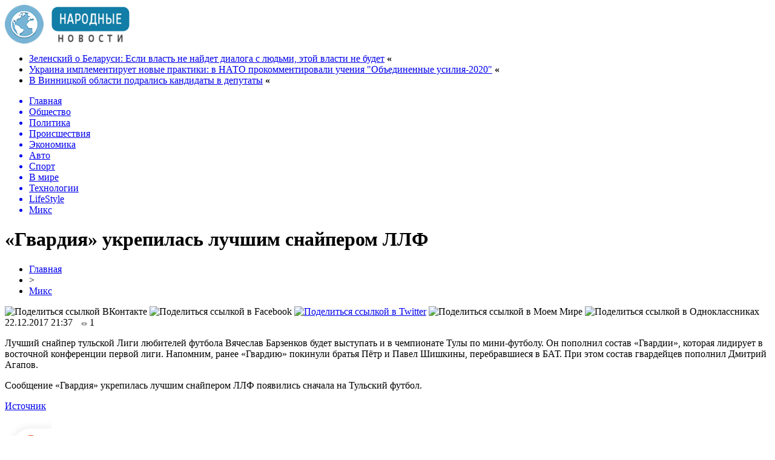

--- FILE ---
content_type: text/html; charset=UTF-8
request_url: http://jampo.com.ua/mix/gvardiya-ukrepilas-luchshim-snajperom-llf.htm
body_size: 7933
content:
<!DOCTYPE html PUBLIC "-//W3C//DTD XHTML 1.0 Transitional//EN" "http://www.w3.org/TR/xhtml1/DTD/xhtml1-transitional.dtd">
<html xmlns="http://www.w3.org/1999/xhtml">
<head>
<meta http-equiv="Content-Type" content="text/html; charset=utf-8" />

<title>«Гвардия» укрепилась лучшим снайпером ЛЛФ</title>
<meta name="description" content="Лучший снайпер тульской Лиги любителей футбола Вячеслав Барзенков будет выступать и в чемпионате Тулы по мини-футболу. Он пополнил состав «Гвардии», которая лидирует в восточной конференции первой лиги. Напомним, ранее «Гвардию» покинули братья Пётр и Павел Шишкины, перебравшиеся в БАТ. При этом состав гвардейцев пополнил Дмитрий Агапов." />

<link rel="Shortcut Icon" href="http://jampo.com.ua/favicon.png" type="image/x-icon" />
<link rel="alternate" type="application/rss+xml" title="Народные новости - RSS" href="http://jampo.com.ua/feed/" />
<link rel="stylesheet" href="http://jampo.com.ua/wp-content/themes/jampo/style.css" type="text/css" />
<script src="//ajax.googleapis.com/ajax/libs/jquery/2.1.4/jquery.min.js"></script>
<link href='http://fonts.googleapis.com/css?family=Cuprum:400,400italic&subset=cyrillic' rel='stylesheet' type='text/css'>
<meta name="db4c3048ef841840e6b00166a28ce5de" content="7a3f36db8c63b3384732ada70c8d2620" /><meta name='robots' content='max-image-preview:large' />
<style id='classic-theme-styles-inline-css' type='text/css'>
/*! This file is auto-generated */
.wp-block-button__link{color:#fff;background-color:#32373c;border-radius:9999px;box-shadow:none;text-decoration:none;padding:calc(.667em + 2px) calc(1.333em + 2px);font-size:1.125em}.wp-block-file__button{background:#32373c;color:#fff;text-decoration:none}
</style>
<style id='global-styles-inline-css' type='text/css'>
body{--wp--preset--color--black: #000000;--wp--preset--color--cyan-bluish-gray: #abb8c3;--wp--preset--color--white: #ffffff;--wp--preset--color--pale-pink: #f78da7;--wp--preset--color--vivid-red: #cf2e2e;--wp--preset--color--luminous-vivid-orange: #ff6900;--wp--preset--color--luminous-vivid-amber: #fcb900;--wp--preset--color--light-green-cyan: #7bdcb5;--wp--preset--color--vivid-green-cyan: #00d084;--wp--preset--color--pale-cyan-blue: #8ed1fc;--wp--preset--color--vivid-cyan-blue: #0693e3;--wp--preset--color--vivid-purple: #9b51e0;--wp--preset--gradient--vivid-cyan-blue-to-vivid-purple: linear-gradient(135deg,rgba(6,147,227,1) 0%,rgb(155,81,224) 100%);--wp--preset--gradient--light-green-cyan-to-vivid-green-cyan: linear-gradient(135deg,rgb(122,220,180) 0%,rgb(0,208,130) 100%);--wp--preset--gradient--luminous-vivid-amber-to-luminous-vivid-orange: linear-gradient(135deg,rgba(252,185,0,1) 0%,rgba(255,105,0,1) 100%);--wp--preset--gradient--luminous-vivid-orange-to-vivid-red: linear-gradient(135deg,rgba(255,105,0,1) 0%,rgb(207,46,46) 100%);--wp--preset--gradient--very-light-gray-to-cyan-bluish-gray: linear-gradient(135deg,rgb(238,238,238) 0%,rgb(169,184,195) 100%);--wp--preset--gradient--cool-to-warm-spectrum: linear-gradient(135deg,rgb(74,234,220) 0%,rgb(151,120,209) 20%,rgb(207,42,186) 40%,rgb(238,44,130) 60%,rgb(251,105,98) 80%,rgb(254,248,76) 100%);--wp--preset--gradient--blush-light-purple: linear-gradient(135deg,rgb(255,206,236) 0%,rgb(152,150,240) 100%);--wp--preset--gradient--blush-bordeaux: linear-gradient(135deg,rgb(254,205,165) 0%,rgb(254,45,45) 50%,rgb(107,0,62) 100%);--wp--preset--gradient--luminous-dusk: linear-gradient(135deg,rgb(255,203,112) 0%,rgb(199,81,192) 50%,rgb(65,88,208) 100%);--wp--preset--gradient--pale-ocean: linear-gradient(135deg,rgb(255,245,203) 0%,rgb(182,227,212) 50%,rgb(51,167,181) 100%);--wp--preset--gradient--electric-grass: linear-gradient(135deg,rgb(202,248,128) 0%,rgb(113,206,126) 100%);--wp--preset--gradient--midnight: linear-gradient(135deg,rgb(2,3,129) 0%,rgb(40,116,252) 100%);--wp--preset--font-size--small: 13px;--wp--preset--font-size--medium: 20px;--wp--preset--font-size--large: 36px;--wp--preset--font-size--x-large: 42px;--wp--preset--spacing--20: 0.44rem;--wp--preset--spacing--30: 0.67rem;--wp--preset--spacing--40: 1rem;--wp--preset--spacing--50: 1.5rem;--wp--preset--spacing--60: 2.25rem;--wp--preset--spacing--70: 3.38rem;--wp--preset--spacing--80: 5.06rem;--wp--preset--shadow--natural: 6px 6px 9px rgba(0, 0, 0, 0.2);--wp--preset--shadow--deep: 12px 12px 50px rgba(0, 0, 0, 0.4);--wp--preset--shadow--sharp: 6px 6px 0px rgba(0, 0, 0, 0.2);--wp--preset--shadow--outlined: 6px 6px 0px -3px rgba(255, 255, 255, 1), 6px 6px rgba(0, 0, 0, 1);--wp--preset--shadow--crisp: 6px 6px 0px rgba(0, 0, 0, 1);}:where(.is-layout-flex){gap: 0.5em;}:where(.is-layout-grid){gap: 0.5em;}body .is-layout-flex{display: flex;}body .is-layout-flex{flex-wrap: wrap;align-items: center;}body .is-layout-flex > *{margin: 0;}body .is-layout-grid{display: grid;}body .is-layout-grid > *{margin: 0;}:where(.wp-block-columns.is-layout-flex){gap: 2em;}:where(.wp-block-columns.is-layout-grid){gap: 2em;}:where(.wp-block-post-template.is-layout-flex){gap: 1.25em;}:where(.wp-block-post-template.is-layout-grid){gap: 1.25em;}.has-black-color{color: var(--wp--preset--color--black) !important;}.has-cyan-bluish-gray-color{color: var(--wp--preset--color--cyan-bluish-gray) !important;}.has-white-color{color: var(--wp--preset--color--white) !important;}.has-pale-pink-color{color: var(--wp--preset--color--pale-pink) !important;}.has-vivid-red-color{color: var(--wp--preset--color--vivid-red) !important;}.has-luminous-vivid-orange-color{color: var(--wp--preset--color--luminous-vivid-orange) !important;}.has-luminous-vivid-amber-color{color: var(--wp--preset--color--luminous-vivid-amber) !important;}.has-light-green-cyan-color{color: var(--wp--preset--color--light-green-cyan) !important;}.has-vivid-green-cyan-color{color: var(--wp--preset--color--vivid-green-cyan) !important;}.has-pale-cyan-blue-color{color: var(--wp--preset--color--pale-cyan-blue) !important;}.has-vivid-cyan-blue-color{color: var(--wp--preset--color--vivid-cyan-blue) !important;}.has-vivid-purple-color{color: var(--wp--preset--color--vivid-purple) !important;}.has-black-background-color{background-color: var(--wp--preset--color--black) !important;}.has-cyan-bluish-gray-background-color{background-color: var(--wp--preset--color--cyan-bluish-gray) !important;}.has-white-background-color{background-color: var(--wp--preset--color--white) !important;}.has-pale-pink-background-color{background-color: var(--wp--preset--color--pale-pink) !important;}.has-vivid-red-background-color{background-color: var(--wp--preset--color--vivid-red) !important;}.has-luminous-vivid-orange-background-color{background-color: var(--wp--preset--color--luminous-vivid-orange) !important;}.has-luminous-vivid-amber-background-color{background-color: var(--wp--preset--color--luminous-vivid-amber) !important;}.has-light-green-cyan-background-color{background-color: var(--wp--preset--color--light-green-cyan) !important;}.has-vivid-green-cyan-background-color{background-color: var(--wp--preset--color--vivid-green-cyan) !important;}.has-pale-cyan-blue-background-color{background-color: var(--wp--preset--color--pale-cyan-blue) !important;}.has-vivid-cyan-blue-background-color{background-color: var(--wp--preset--color--vivid-cyan-blue) !important;}.has-vivid-purple-background-color{background-color: var(--wp--preset--color--vivid-purple) !important;}.has-black-border-color{border-color: var(--wp--preset--color--black) !important;}.has-cyan-bluish-gray-border-color{border-color: var(--wp--preset--color--cyan-bluish-gray) !important;}.has-white-border-color{border-color: var(--wp--preset--color--white) !important;}.has-pale-pink-border-color{border-color: var(--wp--preset--color--pale-pink) !important;}.has-vivid-red-border-color{border-color: var(--wp--preset--color--vivid-red) !important;}.has-luminous-vivid-orange-border-color{border-color: var(--wp--preset--color--luminous-vivid-orange) !important;}.has-luminous-vivid-amber-border-color{border-color: var(--wp--preset--color--luminous-vivid-amber) !important;}.has-light-green-cyan-border-color{border-color: var(--wp--preset--color--light-green-cyan) !important;}.has-vivid-green-cyan-border-color{border-color: var(--wp--preset--color--vivid-green-cyan) !important;}.has-pale-cyan-blue-border-color{border-color: var(--wp--preset--color--pale-cyan-blue) !important;}.has-vivid-cyan-blue-border-color{border-color: var(--wp--preset--color--vivid-cyan-blue) !important;}.has-vivid-purple-border-color{border-color: var(--wp--preset--color--vivid-purple) !important;}.has-vivid-cyan-blue-to-vivid-purple-gradient-background{background: var(--wp--preset--gradient--vivid-cyan-blue-to-vivid-purple) !important;}.has-light-green-cyan-to-vivid-green-cyan-gradient-background{background: var(--wp--preset--gradient--light-green-cyan-to-vivid-green-cyan) !important;}.has-luminous-vivid-amber-to-luminous-vivid-orange-gradient-background{background: var(--wp--preset--gradient--luminous-vivid-amber-to-luminous-vivid-orange) !important;}.has-luminous-vivid-orange-to-vivid-red-gradient-background{background: var(--wp--preset--gradient--luminous-vivid-orange-to-vivid-red) !important;}.has-very-light-gray-to-cyan-bluish-gray-gradient-background{background: var(--wp--preset--gradient--very-light-gray-to-cyan-bluish-gray) !important;}.has-cool-to-warm-spectrum-gradient-background{background: var(--wp--preset--gradient--cool-to-warm-spectrum) !important;}.has-blush-light-purple-gradient-background{background: var(--wp--preset--gradient--blush-light-purple) !important;}.has-blush-bordeaux-gradient-background{background: var(--wp--preset--gradient--blush-bordeaux) !important;}.has-luminous-dusk-gradient-background{background: var(--wp--preset--gradient--luminous-dusk) !important;}.has-pale-ocean-gradient-background{background: var(--wp--preset--gradient--pale-ocean) !important;}.has-electric-grass-gradient-background{background: var(--wp--preset--gradient--electric-grass) !important;}.has-midnight-gradient-background{background: var(--wp--preset--gradient--midnight) !important;}.has-small-font-size{font-size: var(--wp--preset--font-size--small) !important;}.has-medium-font-size{font-size: var(--wp--preset--font-size--medium) !important;}.has-large-font-size{font-size: var(--wp--preset--font-size--large) !important;}.has-x-large-font-size{font-size: var(--wp--preset--font-size--x-large) !important;}
.wp-block-navigation a:where(:not(.wp-element-button)){color: inherit;}
:where(.wp-block-post-template.is-layout-flex){gap: 1.25em;}:where(.wp-block-post-template.is-layout-grid){gap: 1.25em;}
:where(.wp-block-columns.is-layout-flex){gap: 2em;}:where(.wp-block-columns.is-layout-grid){gap: 2em;}
.wp-block-pullquote{font-size: 1.5em;line-height: 1.6;}
</style>
<script type="text/javascript" id="wp-postviews-cache-js-extra">
/* <![CDATA[ */
var viewsCacheL10n = {"admin_ajax_url":"http:\/\/jampo.com.ua\/wp-admin\/admin-ajax.php","post_id":"7679"};
/* ]]> */
</script>
<script type="text/javascript" src="http://jampo.com.ua/wp-content/plugins/post-views-counter-x/postviews-cache.js?ver=6.5.5" id="wp-postviews-cache-js"></script>
<link rel="canonical" href="http://jampo.com.ua/mix/gvardiya-ukrepilas-luchshim-snajperom-llf.htm" />
<link rel="alternate" type="application/json+oembed" href="http://jampo.com.ua/wp-json/oembed/1.0/embed?url=http%3A%2F%2Fjampo.com.ua%2Fmix%2Fgvardiya-ukrepilas-luchshim-snajperom-llf.htm" />
<link rel="alternate" type="text/xml+oembed" href="http://jampo.com.ua/wp-json/oembed/1.0/embed?url=http%3A%2F%2Fjampo.com.ua%2Fmix%2Fgvardiya-ukrepilas-luchshim-snajperom-llf.htm&#038;format=xml" />
<link rel="icon" href="http://jampo.com.ua/wp-content/uploads/2017/08/cropped-shipping-logo-32x32.png" sizes="32x32" />
<link rel="icon" href="http://jampo.com.ua/wp-content/uploads/2017/08/cropped-shipping-logo-192x192.png" sizes="192x192" />
<link rel="apple-touch-icon" href="http://jampo.com.ua/wp-content/uploads/2017/08/cropped-shipping-logo-180x180.png" />
<meta name="msapplication-TileImage" content="http://jampo.com.ua/wp-content/uploads/2017/08/cropped-shipping-logo-270x270.png" />
</head>

<body>

<div id="preha"></div>

<div id="prewap">
<div id="wrapper">

	<div id="header">
		<div class="logo"><a href="http://jampo.com.ua" title="Народные новости"><img src="http://jampo.com.ua/img/logo.png" width="206" height="64" alt="Народные новости" /></a></div>
		<div class="zalogo">
			<ul>
								<li><a href="http://jampo.com.ua/soc/zelenskij-o-belarusi-esli-vlast-ne-najdet-dialoga-s-lyudmi-etoj-vlasti-ne-budet.htm">Зеленский о Беларуси: Если власть не найдет диалога с людьми, этой власти не будет</a> <strong>&laquo;</strong></li>
								<li><a href="http://jampo.com.ua/soc/ukraina-implementiruet-novye-praktiki-v-nato-prokommentirovali-ucheniya-obedinennye-usiliya-2020.htm">Украина имплементирует новые практики: в НАТО прокомментировали учения "Объединенные усилия-2020"</a> <strong>&laquo;</strong></li>
								<li><a href="http://jampo.com.ua/soc/v-vinnickoj-oblasti-podralis-kandidaty-v-deputaty.htm">В Винницкой области подрались кандидаты в депутаты</a> <strong>&laquo;</strong></li>
							</ul>	
		</div>
	</div>


	<div class="menuhi">

	
	<div class="menu2">
		<ul>	

				<a href="http://jampo.com.ua/"><li>Главная</li></a>
				
				<a href="http://jampo.com.ua/soc"><li>Общество</li></a>
				
				<a href="http://jampo.com.ua/novosti/novosti-politiki"><li>Политика</li></a>
				
				<a href="http://jampo.com.ua/novosti/kriminalnye-novosti"><li>Происшествия</li></a>
				
				<a href="http://jampo.com.ua/novosti/novosti-ekonomiki"><li>Экономика</li></a>
				
				<a href="http://jampo.com.ua/avto"><li>Авто</li></a>
					
				<a href="http://jampo.com.ua/sport"><li>Спорт</li></a>
				
				<a href="http://jampo.com.ua/vmire"><li>В мире</li></a>
				
				<a href="http://jampo.com.ua/techno"><li>Технологии</li></a>
				
				<a href="http://jampo.com.ua/lifestyle"><li>LifeStyle</li></a>
		
				<a href="http://jampo.com.ua/mix"><li class="current"><div class="strela">Микс</div></li></a>
		
		</ul>
	</div>
	
	

	
	</div>
	
</div>
</div>


<div id="bugatop"></div>
<div id="mblos">
<div id="wrapper">
	<div id="vkulleft" >

								<div id="novost">

				<h1>«Гвардия» укрепилась лучшим снайпером ЛЛФ</h1>
				
				<div id="podzag">
					<div id="rubr"><div id="breadcrumb"><ul><li><a href="http://jampo.com.ua">Главная</a></li><li>&gt;</li><li><a href="http://jampo.com.ua/mix">Микс</a></li></ul></div></div>
					<!--noindex-->
					<div id="delilka">
	<img src="http://jampo.com.ua/wp-content/themes/jampo/modules/soc/vk.png" width="18" height="18" title="Поделиться ссылкой ВКонтакте" style="cursor:pointer;" onclick="window.open('http://vkontakte.ru/share.php?url=http://jampo.com.ua/mix/gvardiya-ukrepilas-luchshim-snajperom-llf.htm','gener','width=500,height=400,top='+((screen.height-400)/2)+',left='+((screen.width-500)/2)+',toolbar=no,location=no,directories=no,status=no,menubar=no,scrollbars=no,resizable=no')" />
	<img src="http://jampo.com.ua/wp-content/themes/jampo/modules/soc/fb.png" width="18" height="18" title="Поделиться ссылкой в Facebook" style="cursor:pointer;" onclick="window.open('http://www.facebook.com/sharer.php?u=http://jampo.com.ua/mix/gvardiya-ukrepilas-luchshim-snajperom-llf.htm','gener','width=500,height=400,top='+((screen.height-400)/2)+',left='+((screen.width-500)/2)+',toolbar=no,location=no,directories=no,status=no,menubar=no,scrollbars=no,resizable=no')" />
	<a href="http://jampo.com.ua/red.php?http://twitter.com/home?status=«Гвардия» укрепилась лучшим снайпером ЛЛФ - http://jampo.com.ua/mix/gvardiya-ukrepilas-luchshim-snajperom-llf.htm" target="_blank" rel="nofollow"><img src="http://jampo.com.ua/wp-content/themes/jampo/modules/soc/tw.png" width="18" height="18" title="Поделиться ссылкой в Twitter" /></a>
	<img src="http://jampo.com.ua/wp-content/themes/jampo/modules/soc/mm.png" width="18" height="18" title="Поделиться ссылкой в Моем Мире" style="cursor:pointer;" onclick="window.open('http://connect.mail.ru/share?share_url=http://jampo.com.ua/mix/gvardiya-ukrepilas-luchshim-snajperom-llf.htm','gener','width=512,height=332,top='+((screen.height-332)/2)+',left='+((screen.width-512)/2)+',toolbar=no,location=no,directories=no,status=no,menubar=no,scrollbars=no,resizable=no')" />
	<img src="http://jampo.com.ua/wp-content/themes/jampo/modules/soc/od.png" width="18" height="18" title="Поделиться ссылкой в Одноклассниках" style="cursor:pointer;" onclick="window.open('http://www.odnoklassniki.ru/dk?st.cmd=addShare&st.s=0&st._surl==http://jampo.com.ua/mix/gvardiya-ukrepilas-luchshim-snajperom-llf.htm','gener','width=580,height=420,top='+((screen.height-420)/2)+',left='+((screen.width-580)/2)+',toolbar=no,location=no,directories=no,status=no,menubar=no,scrollbars=no,resizable=no')" />
</div>					<div id="datecont">22.12.2017 21:37 <img src="http://jampo.com.ua/img/likad.jpg" width="10" height="6" style="padding-right:4px;padding-left:10px;" />1</div>
					<!--/noindex-->
				</div>
					
										

				<div id="samtext">
																<p>Лучший снайпер тульской Лиги любителей футбола Вячеслав Барзенков будет выступать и в чемпионате Тулы по мини-футболу. Он пополнил состав «Гвардии», которая лидирует в восточной конференции первой лиги. Напомним, ранее «Гвардию» покинули братья Пётр и Павел Шишкины, перебравшиеся в БАТ. При этом состав гвардейцев пополнил Дмитрий Агапов.</p>
<p>Сообщение «Гвардия» укрепилась лучшим снайпером ЛЛФ появились сначала на Тульский футбол.</p>
<p><!--noindex--><a href="http://jampo.com.ua/red.php?http://tula-football.ru/news/177646" rel="nofollow" target="_blank">Источник</a><!--/noindex--></p>
					
		
					
									</div>
				
				


														<div class="brght"><a href="http://jampo.com.ua/soc/poroshenko-obsudil-situaciyu-na-donbasse-s-gossekretarem-ssha.htm"><img src="http://jampo.com.ua/img/brght.png" width="77" height="86" alt="Следующая новость" title="Следующая новость" /></a></div>
										<div class="bleft"><a href="http://jampo.com.ua/soc/istoricheskoe-sobytie-stalo-izvestno-kogda-budet-vnesen-zakon-ob-antikorrupcionnom-sude-ukrainy.htm"><img src="http://jampo.com.ua/img/bleft.png" width="77" height="86" alt="Предыдущая новость" title="Предыдущая новость" /></a></div>
								</div>
				
			

			<div id="podnovka">
				<div id="podeshe" class="misto" style="padding-bottom:20px;">
					<div class="mikar" style="border-radius: 0px 3px 3px 0px;">Читайте также</div>
					<ul>
										<li><a href="http://jampo.com.ua/soc/zelenskij-o-belarusi-esli-vlast-ne-najdet-dialoga-s-lyudmi-etoj-vlasti-ne-budet.htm">Зеленский о Беларуси: Если власть не найдет диалога с людьми, этой власти не будет</a></li>
										<li><a href="http://jampo.com.ua/soc/ukraina-implementiruet-novye-praktiki-v-nato-prokommentirovali-ucheniya-obedinennye-usiliya-2020.htm">Украина имплементирует новые практики: в НАТО прокомментировали учения "Объединенные усилия-2020"</a></li>
										<li><a href="http://jampo.com.ua/soc/v-vinnickoj-oblasti-podralis-kandidaty-v-deputaty.htm">В Винницкой области подрались кандидаты в депутаты</a></li>
										<li><a href="http://jampo.com.ua/soc/ukraina-imeet-polnoe-pravo-prekratit-podachu-vody-v-krym-predstavitel-zelenskogo.htm">Украина имеет полное право прекратить подачу воды в Крым, - представитель Зеленского</a></li>
										<li><a href="http://jampo.com.ua/soc/duda-v-oon-prizval-k-sotrudnichestvu-v-zashhite-ukrainy-ot-agressii-rf.htm">Дуда в ООН призвал к сотрудничеству в защите Украины от агрессии РФ</a></li>
										</ul>
				</div>
			</div>


			<div style="text-align:center;margin-left:15px;margin-right:10px;margin-bottom:10px;margin-top:10px;font-size:11px;background-color:#f7f7f7;color:#b8b8b8;padding-left:10px;padding-right:10px;padding-bottom:1px;padding-top:1px;position:relative;border-radius:3px;width:660px;overflow:hidden;">
			<p>
						<a href="http://jampo.com.ua/mix/sekrety-uspeshnogo-prodvizheniya-internet-magazinov.htm" style="color:#b8b8b8;text-decoration:none;">Секреты успешного продвижения интернет-магазинов</a>
						<a href="http://jampo.com.ua/mix/bas-upravlinnya-torgivleyu-suchasne-rishennya.htm" style="color:#b8b8b8;text-decoration:none;">BAS Управління торгівлею: сучасне рішення для автоматизації обліку та продажів</a>
						<a href="http://jampo.com.ua/mix/idealnyj-vybor-matovogo-keramogranita-600x600.htm" style="color:#b8b8b8;text-decoration:none;">Идеальный выбор матового керамогранита 600x600</a>
						<a href="http://jampo.com.ua/mix/smakova-podorozh-vidkrivayemo-novi-gorizonti-z-elf-bar.htm" style="color:#b8b8b8;text-decoration:none;">Смакова подорож: Відкриваємо нові горизонти з Elf Bar</a>
						<a href="http://jampo.com.ua/mix/legkie-dengi-kak-18-letnim-poluchit-zajm.htm" style="color:#b8b8b8;text-decoration:none;">Легкие деньги: как 18-летним получить займ</a>
						</p>
			</div>

			
		


</div>

	<div id="vkulright">

			<div id="vkul2">
				<div id="eshelka">
					<div class="moyzaf">Лента публикаций</div>
					<ul>
										<li><span>20:17</span> <a href="http://jampo.com.ua/soc/zelenskij-o-belarusi-esli-vlast-ne-najdet-dialoga-s-lyudmi-etoj-vlasti-ne-budet.htm">Зеленский о Беларуси: Если власть не найдет диалога с людьми, этой власти не будет</a></li>
										<li><span>18:07</span> <a href="http://jampo.com.ua/soc/ukraina-implementiruet-novye-praktiki-v-nato-prokommentirovali-ucheniya-obedinennye-usiliya-2020.htm">Украина имплементирует новые практики: в НАТО прокомментировали учения "Объединенные усилия-2020"</a></li>
										<li><span>15:57</span> <a href="http://jampo.com.ua/soc/v-vinnickoj-oblasti-podralis-kandidaty-v-deputaty.htm">В Винницкой области подрались кандидаты в депутаты</a></li>
										<li><span>09:47</span> <a href="http://jampo.com.ua/soc/ukraina-imeet-polnoe-pravo-prekratit-podachu-vody-v-krym-predstavitel-zelenskogo.htm">Украина имеет полное право прекратить подачу воды в Крым, - представитель Зеленского</a></li>
										<li><span>07:47</span> <a href="http://jampo.com.ua/soc/duda-v-oon-prizval-k-sotrudnichestvu-v-zashhite-ukrainy-ot-agressii-rf.htm">Дуда в ООН призвал к сотрудничеству в защите Украины от агрессии РФ</a></li>
										<li><span>23:17</span> <a href="http://jampo.com.ua/soc/zelenskij-o-mire-na-donbasse-klyuchevye-shagi-dolzhna-sdelat-rossiya.htm">Зеленский о мире на Донбассе: ключевые шаги должна сделать Россия</a></li>
										<li><span>21:07</span> <a href="http://jampo.com.ua/soc/es-trebuet-bystro-reshit-situaciyu-vokrug-nabu.htm">ЕС требует быстро решить ситуацию вокруг НАБУ</a></li>
										<li><span>18:57</span> <a href="http://jampo.com.ua/soc/ministry-poluchayut-karantinnye-zarplaty-nesmotrya-na-reshenie-ksu-shmygal.htm">Министры получают "карантинные" зарплаты, несмотря на решение КСУ - Шмыгаль</a></li>
										<li><span>16:57</span> <a href="http://jampo.com.ua/soc/bolee-2-mln-ezhemesyachno-axmetov-finansiruet-ofis-prezidenta-i-slugu-naroda.htm">Более $2 млн ежемесячно. Ахметов финансирует Офис президента и Слугу народа</a></li>
										<li><span>14:47</span> <a href="http://jampo.com.ua/soc/kernesa-oficialno-vydvinuli-na-post-mera-xarkova.htm">Кернеса официально выдвинули на пост мэра Харькова</a></li>
										<li><span>15:37</span> <a href="http://jampo.com.ua/soc/naznachen-novyj-ispolnyayushhij-obyazannosti-direktora-gbr.htm">Назначен новый исполняющий обязанности директора ГБР</a></li>
										<li><span>20:37</span> <a href="http://jampo.com.ua/soc/prezidentskij-rejting-kogo-podderzhivayut-ukraincy.htm">Президентский рейтинг: кого поддерживают украинцы</a></li>
										<li><span>18:37</span> <a href="http://jampo.com.ua/soc/rejting-slugi-naroda-s-aprelya-upal-na-11-v-radu-proxodyat-pyat-partij.htm">Рейтинг Слуги народа с апреля упал на 11%, в Раду проходят пять партий</a></li>
										<li><span>16:27</span> <a href="http://jampo.com.ua/soc/voennye-prestupniki-ne-popadut-pod-amnistiyu-v-ordlo-reznikov.htm">Военные преступники не попадут под амнистию в ОРДЛО - Резников</a></li>
										<li><span>14:17</span> <a href="http://jampo.com.ua/soc/v-cik-prokommentirovali-vozmozhnost-perenosa-mestnyx-vyborov.htm">В ЦИК прокомментировали возможность переноса местных выборов</a></li>
										<li><span>19:17</span> <a href="http://jampo.com.ua/soc/razumkov-prognoziruet-slozhnyj-byudzhetnyj-process.htm">Разумков прогнозирует сложный бюджетный процесс</a></li>
										<li><span>17:07</span> <a href="http://jampo.com.ua/soc/zelenskij-obratilsya-k-slugam-zakanchivajte-stelit-sebe-solomku.htm">Зеленский обратился к "слугам": Заканчивайте стелить себе соломку</a></li>
										<li><span>14:57</span> <a href="http://jampo.com.ua/soc/koronavirus-u-kernesa-v-gorsovete-xarkova-rasskazali-detali-i-oprovergli-ryad-tezisov.htm">Коронавирус у Кернеса: в горсовете Харькова рассказали детали и опровергли ряд тезисов</a></li>
										<li><span>16:07</span> <a href="http://jampo.com.ua/soc/ofis-zelenskogo-nardep-yurchenko-utratil-eticheskie-osnovaniya-byt-deputatom-rady.htm">Офис Зеленского: Нардеп Юрченко утратил этические основания быть депутатом Рады</a></li>
										<li><span>14:07</span> <a href="http://jampo.com.ua/soc/stalo-izvestno-kto-mozhet-vozglavit-antikorrupcionnuyu-prokuraturu.htm">Стало известно, кто может возглавить антикоррупционную прокуратуру</a></li>
															<li><span>00:49</span> <a href="http://jampo.com.ua/mix/sekrety-uspeshnogo-prodvizheniya-internet-magazinov.htm">Секреты успешного продвижения интернет-магазинов</a></li>
										<li><span>07:04</span> <a href="http://jampo.com.ua/mix/bas-upravlinnya-torgivleyu-suchasne-rishennya.htm">BAS Управління торгівлею: сучасне рішення для автоматизації обліку та продажів</a></li>
										<li><span>02:47</span> <a href="http://jampo.com.ua/mix/idealnyj-vybor-matovogo-keramogranita-600x600.htm">Идеальный выбор матового керамогранита 600x600</a></li>
										</ul>
				</div>
			</div>

		</div>
	</div>
	</div> <!--mblos-->
	
	
	<div id="bugabot"></div>
	
	
	
<div id="prewap">
<div id="wrapfoot">	
<div id="prefooter">
	<div id="peroa"></div>
	<div id="foalen">
									<div id="glav3">
					<!--noindex--><div class="fotdate">24.09</div><!--/noindex-->
					<p><a href="http://jampo.com.ua/soc/zelenskij-o-belarusi-esli-vlast-ne-najdet-dialoga-s-lyudmi-etoj-vlasti-ne-budet.htm">Зеленский о Беларуси: Если власть не найдет диалога с людьми, этой власти не будет</a></p>
					</div>
									<div id="glav3">
					<!--noindex--><div class="fotdate">24.09</div><!--/noindex-->
					<p><a href="http://jampo.com.ua/soc/ukraina-implementiruet-novye-praktiki-v-nato-prokommentirovali-ucheniya-obedinennye-usiliya-2020.htm">Украина имплементирует новые практики: в НАТО прокомментировали учения "Объединенные усилия-2020"</a></p>
					</div>
									<div id="glav3">
					<!--noindex--><div class="fotdate">24.09</div><!--/noindex-->
					<p><a href="http://jampo.com.ua/soc/v-vinnickoj-oblasti-podralis-kandidaty-v-deputaty.htm">В Винницкой области подрались кандидаты в депутаты</a></p>
					</div>
									<div id="glav3">
					<!--noindex--><div class="fotdate">24.09</div><!--/noindex-->
					<p><a href="http://jampo.com.ua/soc/ukraina-imeet-polnoe-pravo-prekratit-podachu-vody-v-krym-predstavitel-zelenskogo.htm">Украина имеет полное право прекратить подачу воды в Крым, - представитель Зеленского</a></p>
					</div>
									<div id="glav3">
					<!--noindex--><div class="fotdate">24.09</div><!--/noindex-->
					<p><a href="http://jampo.com.ua/soc/duda-v-oon-prizval-k-sotrudnichestvu-v-zashhite-ukrainy-ot-agressii-rf.htm">Дуда в ООН призвал к сотрудничеству в защите Украины от агрессии РФ</a></p>
					</div>
									<div id="glav3">
					<!--noindex--><div class="fotdate">23.09</div><!--/noindex-->
					<p><a href="http://jampo.com.ua/soc/zelenskij-o-mire-na-donbasse-klyuchevye-shagi-dolzhna-sdelat-rossiya.htm">Зеленский о мире на Донбассе: ключевые шаги должна сделать Россия</a></p>
					</div>
					</div>
</div>

	<div id="footer">
		<div id="kopi">
		<p>&copy; 2009-2020, «Народные новости». Все права защищены.</p>
		<p>При копировании материалов прямая открытая для поисковых систем гиперссылка на jampo.com.ua обязательна. * <img src="http://1by.by/mails/jampocomua.png" /> * <a href="http://jampo.com.ua/sitemap.xml">XML</a></p>
		</div>
	</div>
</div>	
</div>
	
	

<!--noindex-->
<script src="http://jampo.com.ua/jquery.lockfixed.min.js"></script>
<img src="https://mc.yandex.ru/watch/45954054" style="position:absolute; left:-9999px;" alt="" /><script type="text/javascript">
!function(o){o.lockfixed("#vkul1x",{offset:{top:10,bottom:380}})}(jQuery);
</script>
<!--/noindex-->
</body>

</html>